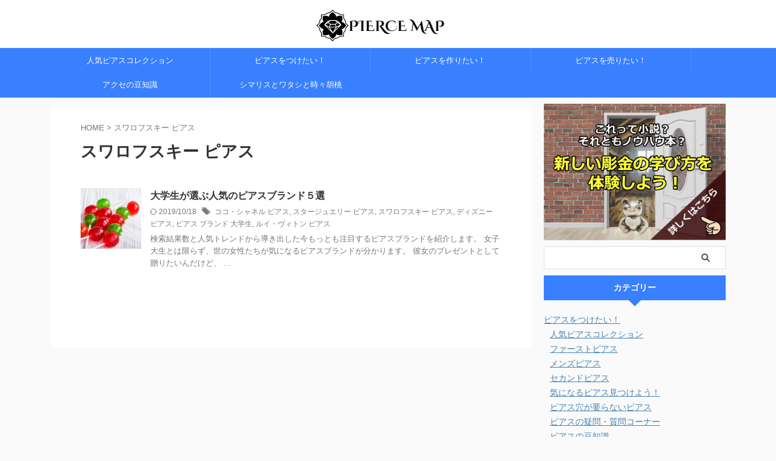

--- FILE ---
content_type: text/html; charset=UTF-8
request_url: https://www.pierce.red/tag/%E3%82%B9%E3%83%AF%E3%83%AD%E3%83%95%E3%82%B9%E3%82%AD%E3%83%BC-%E3%83%94%E3%82%A2%E3%82%B9/
body_size: 18342
content:
<!DOCTYPE html>
<!--[if lt IE 7]>
<html class="ie6" lang="ja"> <![endif]-->
<!--[if IE 7]>
<html class="i7" lang="ja"> <![endif]-->
<!--[if IE 8]>
<html class="ie" lang="ja"> <![endif]-->
<!--[if gt IE 8]><!-->
<html lang="ja" class="s-navi-search-overlay  toc-style-default">
	<!--<![endif]-->
	<head prefix="og: http://ogp.me/ns# fb: http://ogp.me/ns/fb# article: http://ogp.me/ns/article#">
		
	<!-- Global site tag (gtag.js) - Google Analytics -->
	<script async src="https://www.googletagmanager.com/gtag/js?id=UA-62015717-1"></script>
	<script>
	  window.dataLayer = window.dataLayer || [];
	  function gtag(){dataLayer.push(arguments);}
	  gtag('js', new Date());

	  gtag('config', 'UA-62015717-1');
	</script>
			<meta charset="UTF-8" >
		<meta name="viewport" content="width=device-width,initial-scale=1.0,user-scalable=no,viewport-fit=cover">
		<meta name="format-detection" content="telephone=no" >
		<meta name="referrer" content="no-referrer-when-downgrade"/>

					<meta name="robots" content="noindex,follow">
		
		<link rel="alternate" type="application/rss+xml" title="ピアスマップ RSS Feed" href="https://www.pierce.red/feed/" />
		<link rel="pingback" href="https://www.pierce.red/xmlrpc.php" >
		<!--[if lt IE 9]>
		<script src="https://www.pierce.red/wp-content/themes/affinger/js/html5shiv.js"></script>
		<![endif]-->
				
<!-- MapPress Easy Google Maps バージョン:2.77.3 (http://www.mappresspro.com) -->
<meta name='robots' content='max-image-preview:large' />
<title>スワロフスキー ピアス - ピアスマップ</title>
<link rel='dns-prefetch' href='//ajax.googleapis.com' />
<link rel='dns-prefetch' href='//unpkg.com' />
<link rel='dns-prefetch' href='//s.w.org' />
		<script type="text/javascript">
			window._wpemojiSettings = {"baseUrl":"https:\/\/s.w.org\/images\/core\/emoji\/13.1.0\/72x72\/","ext":".png","svgUrl":"https:\/\/s.w.org\/images\/core\/emoji\/13.1.0\/svg\/","svgExt":".svg","source":{"concatemoji":"https:\/\/www.pierce.red\/wp-includes\/js\/wp-emoji-release.min.js?ver=5.8.1"}};
			!function(e,a,t){var n,r,o,i=a.createElement("canvas"),p=i.getContext&&i.getContext("2d");function s(e,t){var a=String.fromCharCode;p.clearRect(0,0,i.width,i.height),p.fillText(a.apply(this,e),0,0);e=i.toDataURL();return p.clearRect(0,0,i.width,i.height),p.fillText(a.apply(this,t),0,0),e===i.toDataURL()}function c(e){var t=a.createElement("script");t.src=e,t.defer=t.type="text/javascript",a.getElementsByTagName("head")[0].appendChild(t)}for(o=Array("flag","emoji"),t.supports={everything:!0,everythingExceptFlag:!0},r=0;r<o.length;r++)t.supports[o[r]]=function(e){if(!p||!p.fillText)return!1;switch(p.textBaseline="top",p.font="600 32px Arial",e){case"flag":return s([127987,65039,8205,9895,65039],[127987,65039,8203,9895,65039])?!1:!s([55356,56826,55356,56819],[55356,56826,8203,55356,56819])&&!s([55356,57332,56128,56423,56128,56418,56128,56421,56128,56430,56128,56423,56128,56447],[55356,57332,8203,56128,56423,8203,56128,56418,8203,56128,56421,8203,56128,56430,8203,56128,56423,8203,56128,56447]);case"emoji":return!s([10084,65039,8205,55357,56613],[10084,65039,8203,55357,56613])}return!1}(o[r]),t.supports.everything=t.supports.everything&&t.supports[o[r]],"flag"!==o[r]&&(t.supports.everythingExceptFlag=t.supports.everythingExceptFlag&&t.supports[o[r]]);t.supports.everythingExceptFlag=t.supports.everythingExceptFlag&&!t.supports.flag,t.DOMReady=!1,t.readyCallback=function(){t.DOMReady=!0},t.supports.everything||(n=function(){t.readyCallback()},a.addEventListener?(a.addEventListener("DOMContentLoaded",n,!1),e.addEventListener("load",n,!1)):(e.attachEvent("onload",n),a.attachEvent("onreadystatechange",function(){"complete"===a.readyState&&t.readyCallback()})),(n=t.source||{}).concatemoji?c(n.concatemoji):n.wpemoji&&n.twemoji&&(c(n.twemoji),c(n.wpemoji)))}(window,document,window._wpemojiSettings);
		</script>
		<style type="text/css">
img.wp-smiley,
img.emoji {
	display: inline !important;
	border: none !important;
	box-shadow: none !important;
	height: 1em !important;
	width: 1em !important;
	margin: 0 .07em !important;
	vertical-align: -0.1em !important;
	background: none !important;
	padding: 0 !important;
}
</style>
	<link rel='stylesheet' id='wp-block-library-css'  href='https://www.pierce.red/wp-includes/css/dist/block-library/style.min.css?ver=5.8.1' type='text/css' media='all' />
<style id='wp-block-library-inline-css' type='text/css'>
.has-text-align-justify{text-align:justify;}
</style>
<link rel='stylesheet' id='mappress-leaflet-css'  href='https://unpkg.com/leaflet@1.7.1/dist/leaflet.css?ver=1.7.1' type='text/css' media='all' />
<link rel='stylesheet' id='mappress-css'  href='https://www.pierce.red/wp-content/plugins/mappress-google-maps-for-wordpress/css/mappress.css?ver=2.77.3' type='text/css' media='all' />
<style id='rinkerg-gutenberg-rinker-style-inline-css' type='text/css'>
.wp-block-create-block-block{background-color:#21759b;color:#fff;padding:2px}

</style>
<link rel='stylesheet' id='mediaelement-css'  href='https://www.pierce.red/wp-includes/js/mediaelement/mediaelementplayer-legacy.min.css?ver=4.2.16' type='text/css' media='all' />
<link rel='stylesheet' id='wp-mediaelement-css'  href='https://www.pierce.red/wp-includes/js/mediaelement/wp-mediaelement.min.css?ver=5.8.1' type='text/css' media='all' />
<link rel='stylesheet' id='contact-form-7-css'  href='https://www.pierce.red/wp-content/plugins/contact-form-7/includes/css/styles.css?ver=5.5.6.1' type='text/css' media='all' />
<link rel='stylesheet' id='ppress-frontend-css'  href='https://www.pierce.red/wp-content/plugins/wp-user-avatar/assets/css/frontend.min.css?ver=4.10.2' type='text/css' media='all' />
<link rel='stylesheet' id='ppress-flatpickr-css'  href='https://www.pierce.red/wp-content/plugins/wp-user-avatar/assets/flatpickr/flatpickr.min.css?ver=4.10.2' type='text/css' media='all' />
<link rel='stylesheet' id='ppress-select2-css'  href='https://www.pierce.red/wp-content/plugins/wp-user-avatar/assets/select2/select2.min.css?ver=5.8.1' type='text/css' media='all' />
<link rel='stylesheet' id='wordpress-popular-posts-css-css'  href='https://www.pierce.red/wp-content/plugins/wordpress-popular-posts/assets/css/wpp.css?ver=6.1.1' type='text/css' media='all' />
<link rel='stylesheet' id='yyi_rinker_stylesheet-css'  href='https://www.pierce.red/wp-content/plugins/yyi-rinker/css/style.css?v=1.10.1&#038;ver=5.8.1' type='text/css' media='all' />
<link rel='stylesheet' id='st-affiliate-manager-common-css'  href='https://www.pierce.red/wp-content/plugins/st-affiliate-manager/Resources/assets/css/common.css?ver=20201211' type='text/css' media='all' />
<link rel='stylesheet' id='normalize-css'  href='https://www.pierce.red/wp-content/themes/affinger/css/normalize.css?ver=1.5.9' type='text/css' media='all' />
<link rel='stylesheet' id='st_svg-css'  href='https://www.pierce.red/wp-content/themes/affinger/st_svg/style.css?ver=5.8.1' type='text/css' media='all' />
<link rel='stylesheet' id='slick-css'  href='https://www.pierce.red/wp-content/themes/affinger/vendor/slick/slick.css?ver=1.8.0' type='text/css' media='all' />
<link rel='stylesheet' id='slick-theme-css'  href='https://www.pierce.red/wp-content/themes/affinger/vendor/slick/slick-theme.css?ver=1.8.0' type='text/css' media='all' />
<link rel='stylesheet' id='fonts-googleapis-custom-css'  href='http://montserrat?ver=5.8.1' type='text/css' media='all' />
<link rel='stylesheet' id='style-css'  href='https://www.pierce.red/wp-content/themes/affinger/style.css?ver=5.8.1' type='text/css' media='all' />
<link rel='stylesheet' id='child-style-css'  href='https://www.pierce.red/wp-content/themes/affinger-child/style.css?ver=20210719' type='text/css' media='all' />
<link rel='stylesheet' id='single-css'  href='https://www.pierce.red/wp-content/themes/affinger/st-rankcss.php' type='text/css' media='all' />
<link rel='stylesheet' id='fancybox-css'  href='https://www.pierce.red/wp-content/plugins/easy-fancybox/fancybox/1.5.4/jquery.fancybox.min.css?ver=5.8.1' type='text/css' media='screen' />
<link rel='stylesheet' id='tablepress-default-css'  href='https://www.pierce.red/wp-content/tablepress-combined.min.css?ver=10' type='text/css' media='all' />
<link rel='stylesheet' id='va-social-buzz-css'  href='https://www.pierce.red/wp-content/plugins/va-social-buzz/assets/css/style.min.css?ver=1.1.14' type='text/css' media='all' />
<style id='va-social-buzz-inline-css' type='text/css'>
.va-social-buzz .vasb_fb .vasb_fb_thumbnail{background-image:none;}#secondary #widget-area .va-social-buzz .vasb_fb .vasb_fb_like,#secondary .widget-area .va-social-buzz .vasb_fb .vasb_fb_like,#secondary.widget-area .va-social-buzz .vasb_fb .vasb_fb_like,.secondary .widget-area .va-social-buzz .vasb_fb .vasb_fb_like,.sidebar-container .va-social-buzz .vasb_fb .vasb_fb_like,.va-social-buzz .vasb_fb .vasb_fb_like{background-color:rgba(43,43,43,0.7);color:#ffffff;}@media only screen and (min-width:711px){.va-social-buzz .vasb_fb .vasb_fb_like{background-color:rgba(43,43,43,1);}}
</style>
<link rel='stylesheet' id='st-themecss-css'  href='https://www.pierce.red/wp-content/themes/affinger/st-themecss-loader.php?ver=5.8.1' type='text/css' media='all' />
<link rel='stylesheet' id='jetpack_css-css'  href='https://www.pierce.red/wp-content/plugins/jetpack/css/jetpack.css?ver=10.1.2' type='text/css' media='all' />
<!--[if !IE]><!-->
<link rel='stylesheet' id='tablepress-responsive-css'  href='https://www.pierce.red/wp-content/plugins/tablepress-responsive-tables/tablepress-responsive.min.css?ver=1.2' type='text/css' media='all' />
<!--<![endif]-->
<script type='text/javascript' src='//ajax.googleapis.com/ajax/libs/jquery/1.11.3/jquery.min.js?ver=1.11.3' id='jquery-js'></script>
<script type='text/javascript' src='https://www.pierce.red/wp-content/plugins/wp-user-avatar/assets/flatpickr/flatpickr.min.js?ver=4.10.2' id='ppress-flatpickr-js'></script>
<script type='text/javascript' src='https://www.pierce.red/wp-content/plugins/wp-user-avatar/assets/select2/select2.min.js?ver=4.10.2' id='ppress-select2-js'></script>
<script type='application/json' id='wpp-json'>
{"sampling_active":0,"sampling_rate":100,"ajax_url":"https:\/\/www.pierce.red\/wp-json\/wordpress-popular-posts\/v1\/popular-posts","api_url":"https:\/\/www.pierce.red\/wp-json\/wordpress-popular-posts","ID":0,"token":"59e449c1b5","lang":0,"debug":0}
</script>
<script type='text/javascript' src='https://www.pierce.red/wp-content/plugins/wordpress-popular-posts/assets/js/wpp.min.js?ver=6.1.1' id='wpp-js-js'></script>
<script type='text/javascript' src='https://www.pierce.red/wp-content/plugins/yyi-rinker/js/event-tracking.js?v=1.10.1' id='yyi_rinker_event_tracking_script-js'></script>
<link rel="https://api.w.org/" href="https://www.pierce.red/wp-json/" /><link rel="alternate" type="application/json" href="https://www.pierce.red/wp-json/wp/v2/tags/251" />            <style id="wpp-loading-animation-styles">@-webkit-keyframes bgslide{from{background-position-x:0}to{background-position-x:-200%}}@keyframes bgslide{from{background-position-x:0}to{background-position-x:-200%}}.wpp-widget-placeholder,.wpp-widget-block-placeholder{margin:0 auto;width:60px;height:3px;background:#dd3737;background:linear-gradient(90deg,#dd3737 0%,#571313 10%,#dd3737 100%);background-size:200% auto;border-radius:3px;-webkit-animation:bgslide 1s infinite linear;animation:bgslide 1s infinite linear}</style>
            <script type="text/javascript" language="javascript">
    var vc_pid = "885079198";
</script><script type="text/javascript" src="//aml.valuecommerce.com/vcdal.js" async></script><style>
.yyi-rinker-images {
    display: flex;
    justify-content: center;
    align-items: center;
    position: relative;

}
div.yyi-rinker-image img.yyi-rinker-main-img.hidden {
    display: none;
}

.yyi-rinker-images-arrow {
    cursor: pointer;
    position: absolute;
    top: 50%;
    display: block;
    margin-top: -11px;
    opacity: 0.6;
    width: 22px;
}

.yyi-rinker-images-arrow-left{
    left: -10px;
}
.yyi-rinker-images-arrow-right{
    right: -10px;
}

.yyi-rinker-images-arrow-left.hidden {
    display: none;
}

.yyi-rinker-images-arrow-right.hidden {
    display: none;
}
div.yyi-rinker-contents.yyi-rinker-design-tate  div.yyi-rinker-box{
    flex-direction: column;
}

div.yyi-rinker-contents.yyi-rinker-design-slim div.yyi-rinker-box .yyi-rinker-links {
    flex-direction: column;
}

div.yyi-rinker-contents.yyi-rinker-design-slim div.yyi-rinker-info {
    width: 100%;
}

div.yyi-rinker-contents.yyi-rinker-design-slim .yyi-rinker-title {
    text-align: center;
}

div.yyi-rinker-contents.yyi-rinker-design-slim .yyi-rinker-links {
    text-align: center;
}
div.yyi-rinker-contents.yyi-rinker-design-slim .yyi-rinker-image {
    margin: auto;
}

div.yyi-rinker-contents.yyi-rinker-design-slim div.yyi-rinker-info ul.yyi-rinker-links li {
	align-self: stretch;
}
div.yyi-rinker-contents.yyi-rinker-design-slim div.yyi-rinker-box div.yyi-rinker-info {
	padding: 0;
}
div.yyi-rinker-contents.yyi-rinker-design-slim div.yyi-rinker-box {
	flex-direction: column;
	padding: 14px 5px 0;
}

.yyi-rinker-design-slim div.yyi-rinker-box div.yyi-rinker-info {
	text-align: center;
}

.yyi-rinker-design-slim div.price-box span.price {
	display: block;
}

div.yyi-rinker-contents.yyi-rinker-design-slim div.yyi-rinker-info div.yyi-rinker-title a{
	font-size:16px;
}

div.yyi-rinker-contents.yyi-rinker-design-slim ul.yyi-rinker-links li.amazonkindlelink:before,  div.yyi-rinker-contents.yyi-rinker-design-slim ul.yyi-rinker-links li.amazonlink:before,  div.yyi-rinker-contents.yyi-rinker-design-slim ul.yyi-rinker-links li.rakutenlink:before,  div.yyi-rinker-contents.yyi-rinker-design-slim ul.yyi-rinker-links li.yahoolink:before {
	font-size:12px;
}

div.yyi-rinker-contents.yyi-rinker-design-slim ul.yyi-rinker-links li a {
	font-size: 13px;
}
.entry-content ul.yyi-rinker-links li {
	padding: 0;
}

div.yyi-rinker-contents .yyi-rinker-attention.attention_desing_right_ribbon {
    width: 89px;
    height: 91px;
    position: absolute;
    top: -1px;
    right: -1px;
    left: auto;
    overflow: hidden;
}

div.yyi-rinker-contents .yyi-rinker-attention.attention_desing_right_ribbon span {
    display: inline-block;
    width: 146px;
    position: absolute;
    padding: 4px 0;
    left: -13px;
    top: 12px;
    text-align: center;
    font-size: 12px;
    line-height: 24px;
    -webkit-transform: rotate(45deg);
    transform: rotate(45deg);
    box-shadow: 0 1px 3px rgba(0, 0, 0, 0.2);
}

div.yyi-rinker-contents .yyi-rinker-attention.attention_desing_right_ribbon {
    background: none;
}
.yyi-rinker-attention.attention_desing_right_ribbon .yyi-rinker-attention-after,
.yyi-rinker-attention.attention_desing_right_ribbon .yyi-rinker-attention-before{
display:none;
}
div.yyi-rinker-use-right_ribbon div.yyi-rinker-title {
    margin-right: 2rem;
}

				</style><meta name="google-site-verification" content="4G2CTnzjp83nfwQnzqFehmEYdkzkSAyP8cd6XxDSBto" />
<!-- ajaxzip -->
<script src="https://ajaxzip3.github.io/ajaxzip3.js" charset="UTF-8"></script>
<script type="text/javascript">
jQuery(function(){
  jQuery('#zip').keyup(function(event){
    AjaxZip3.zip2addr(this,'','pref','addr');
  })
})
</script>

<style type="text/css">.broken_link, a.broken_link {
	text-decoration: line-through;
}</style>
<!-- Jetpack Open Graph Tags -->
<meta property="og:type" content="website" />
<meta property="og:title" content="スワロフスキー ピアス - ピアスマップ" />
<meta property="og:url" content="https://www.pierce.red/tag/%e3%82%b9%e3%83%af%e3%83%ad%e3%83%95%e3%82%b9%e3%82%ad%e3%83%bc-%e3%83%94%e3%82%a2%e3%82%b9/" />
<meta property="og:site_name" content="ピアスマップ" />
<meta property="og:image" content="https://s0.wp.com/i/blank.jpg" />
<meta property="og:locale" content="ja_JP" />
<meta name="twitter:creator" content="@yufirieworld" />

<!-- End Jetpack Open Graph Tags -->
<style id="sccss">/*「VA Social Buzz」Twittr・Facebookシェアボタン非表示*/
.va-social-buzz .vasb_share {
  display:none;
}

@media only screen and (min-width: 600px) {
	/*--------------------------------
	各フォント設定 (タブレット・PC)
	---------------------------------*/
	p {
		font-size: 17px;
		line-height: 28px;
		margin-bottom: 30px;
	}
}

@media only screen and (max-width: 959px) {
	/*--------------------------------
	各フォント設定 (スマホ)
	---------------------------------*/
	p {
		font-size: 16px;
		line-height: 26px;
		margin-bottom: 26px;
	}
}


/* メニューの幅を均等化 （4つの場合）*/
header .smanone ul.menu li{
        width: 264.2px !important;
}

/* マウスオーバーでメニューの色を変える*/
header .smanone ul.menu li{
transition: 0.8s}/*ゆっくりと色を変える*/
 
header .smanone ul.menu li:hover{
 
background-color: #cccc66;/*マウスオーバー時の背景色*/
}
 
header .smanone ul.menu li a:hover{
color: #ff0000 !important;/*マウスオーバー時の文字色*/
}


/* トップページへ戻るボタンのカスタマイズ */
#page-top {
    bottom: 20px; /* 画面下からの幅 */
    right: 20px; /* 画面右横からの幅 */
}
#page-top a {
    border-radius: 50%; /* ボタンの角を丸くする */
    font-size: 32px; /*ボタンの中のアイコンの大きさ */
    height: 32px; /* ボタンの縦の大きさ */
    line-height: 32px; /*ボタンの中のアイコンの幅 */
    width: 32px; /* ボタンの横の大きさ */
}
#page-top a:hover {
    background: #ff0033 !important; /* マウスが重なったときに色を変える */
}
/* 指マーク */
.fa-angle-up:before {
    content: "\f25a";
}

/* シャドウボックスデザインCSS */
.shadowbox {
    padding: 10px;
    margin-bottom: 20px;
    border: 1px solid #aaa;
    box-shadow: 1px 1px 6px -2px rgba(0,0,0,0.3);
    overflow: hidden;
    /* IE以外なら丸角も！ */
    -webkit-border-radius: 5px;
    -moz-border-radius: 5px;
    border-radius: 5px;
}

/* GetTABInfo用BOX */
.gti-box{
padding:0 0 5px 0;
overflow: hidden;
} 

.gti-box img{
display:block;
margin:8px auto auto;
text-align:center;
}

.gti-title{
font-size: 20px;
font-weight:bold;
padding:8px 0 2px 5px;
}

.comment{
font-size: 14px;
padding:5px 10px 0 0;
} 

@media only screen and (min-width: 600px) {
.gti-box{
margin:0 15px 0 0;
float:right;
} 
  
.gti-title{
font-size: 20px;  
font-weight:bold;
padding:5px 0 0 5px;
}

}


/* PV数表示ボックス */
.itiran-t{
   vertical-align:middle; 
  
}
 
.wpp-views{
  padding:2px 5px;
  margin-left:5px;
  background:#FF8F00;
  color:#fff;
  font-size:80%;
  vertical-align:middle;
  white-space: nowrap;
}

/* ドラクエ風ボックス */
.dq-img {
    width: 100%;
    height: 170px;
    margin: -45px 0 -1px 2px;
    background: url('/wp-content/uploads/2017/01/dq-back.jpg');
  　/* 表示するコンテナの大きさに基づいて、背景画像を調整 */
    background-size: cover;
    /* 画像を常に天地左右の中央に配置 */
    background-position: center center;   
    /* 画像をタイル状に繰り返し表示しない */    
    background-repeat: no-repeat;
}
.dq-img img{
	margin-left:auto;
	margin-right:auto;
	padding:60px 0 0px 0px;
    display: block;
}

.dq-box {
  width: 100%;
  height: 80px;
  margin: 0 auto 10px;
  font-size: 1.2rem;
  color: #FFF;
  border: 2px solid #000;
  border-radius: 5px;
  box-shadow: 0 0 0 4px #FFF inset;
  background-color: rgba(0,0,0,0.9);
}

@keyframes typing { from { width: 0; } }
@keyframes blink-car { 50% { border-color: transparent; } }
.test2 {
  border-right: 5px solid;
  width: 20em; /* fallback */
  margin: 2%;
  white-space: nowrap;
  overflow: hidden;
  animation: typing 5s steps(32, end),
    blink-car 1s infinite ease;
}

/* 投稿日・更新日 */
.blogbox p {
	margin-left: 10px;
	color: #bdbdbd;
}



/* Contact Form 7カスタマイズ */
/* テーブル セル2つ */
@media screen and (max-width: 480px) { /* ▼480：iPhone6+縦 */
.respStyle th, .respStyle td { display:block; }
.respStyle th {
    border-bottom: none;
    padding: 10px 0px 4px 8px;
}
}

@media screen and (max-width: 480px) { /* ▼480：iPhone6+縦 */
/* テーブル 複数セル リスト化 */
.listStyle tr,
.listStyle th { display:block;  }
.listStyle td {
display:list-item; }
}
}

@media screen and (max-width: 667px) { /* ▼667：iPhone6s横 */
/* テーブル入れ子 */
.respStyle td .respStyle th, .respStyle td .respStyle td { display:block; }
} 

.respStyle th {
	text-align: left;
    font-size: 14px;
	color: #333;
}

.respStyle td {
    font-size: 12px;
}

/* 必須ピンク */
.required-srt {
	font-size: 8pt;
	padding: 5px;
	background: #DE8686;
	color: #fff;
	border-radius: 3px;
	margin-right: 3px;
}

/* 必須グレー */
.unrequired-srt {
	font-size: 8pt;
	padding: 5px;
	background: #BDBDBD;
	color: #fff;
	border-radius: 3px;
	margin-right: 3px;
}

/* Contact Form 7のラジオボタンを縦並びに　class:list-blockをclass指定する */
.list-block .wpcf7-list-item {
	display: block;
}

.recaptcha { /* recaptchaに余白 */
	margin: -10px 0 20px 0;
}


/* 中央寄せ */
.chuo {
    text-align: center;
}




/* 新ShareHtml */
.link-box{border:1px solid #e1e1e1;padding:10px;display:flex;margin:30px}
.link-box:hover{background-color:#f3f3f3;-webkit-transition:background-color .35s;transition:background-color .35s}
.img-box{width:25%;float:left}
.img-box div{min-height:170px;background-size:cover;background-position:center center}
.text-box{width:75%;float:left;padding-left:20px;line-height:1.7;margin:0}
.text-box .title{font-size:18px;font-weight:600;color:#428bca;padding:0;margin:0}
.text-box .description{font-size:15px;color:#333;padding:0}@media only screen and (max-width:479px){.img-box div{min-height:80px}
  .text-box{margin-left:10px;line-height:1.5}
  .text-box .title{font-size:13px;margin:0}
  .text-box .description{font-size:11px;margin-top:5px}}



/*サムネイル付きページナビゲーション　ここから*/
#prev_next {
  width:100%;
  margin: 36px 0 24px;
  padding:0;
  display: table;
}
 
#prev_next  #prev, #prev_next  #next {
  width: 50%;
  padding:30px 10px 10px;
  border-top:#ccc 1px solid;
  border-bottom:#ccc 1px solid;
  display: table-cell;
  position:relative;
  text-decoration:none;
}
 
#prev_next #prev p, #prev_next #next p {
  font-size:90%;
  line-height:1.5;
}
 
#prev_next #prev:hover, #prev_next #next:hover {
  background-color: rgba(238,238,238,0.7);
}
 
#prev_next #prev {
border-right:#ccc 1px solid;
}
 
#prev_next #prev_title, #prev_next #next_title {
  font-size:90%;
  top:-1em;
  position:absolute; 
  border: 1px #ccc solid;
  background:#fff; 
  text-align: center;
  padding:3px;
  color:#666;
}
 
#prev_next #next_title {
  right:10px;
}
 
#prev_next #prev img, #prev_next #next img {
  margin:0 auto;
}
 
#prev_next #prev_no, #prev_next #next_no {
  width: 50%;
  height:140px;
  padding:0 10px;
  display: table-cell;
}
 
#prev_next #prev_no {
  border-right:#ccc 1px solid;
}
 
#prev_next_home {
  margin:0 auto;
  background-color: #ccc;
  border: solid 9px #fff;
  width: 100px;
  height:100px;
  -moz-border-radius: 100px;
  -webkit-border-radius: 100px;
  border-radius: 100px;
  box-shadow: 0 0 0 3px #ccc;
  -webkit-box-shadow: 0 0 0 3px #ccc;
  -moz-box-shadow: 0 0 0 3px #ccc;
  text-align:center;	
}
 
#prev_next_home:hover {
  background-color: #ddd;
}
 
#prev_next_home i {
  color:#fff;
  margin:10px auto ;
  font-size:60px;
}

/*PC・タブレット表示*/
@media print, screen and (min-width: 768px) {
 
#prev_next #prev, #prev_next #prev::before, #prev_next #prev::after,
#prev_next #next, #prev_next #next::before, #prev_next #next::after {	
  -webkit-box-sizing: border-box;
  -moz-box-sizing: border-box;
  box-sizing: border-box;
  -webkit-transition: all .3s;
  transition: all .3s;
}
 
#prev_next #prev_title, #prev_next #next_title {
  padding:3px 10px;
}
 
#prev_next #next_title {
  right:10px;
}
 
#prev_next #prev img {
  float:left;
  margin-right:10px
}
 
#prev_next #next img {
  float:right;
  margin-left: 10px;
}
}
 
/*スマホ表示*/
@media print, screen and (max-width: 767px) {
 
#prev_next #prev img {
  float:left;
}
 
#prev_next #next img {
  float:right;
}
 
#prev_next #prev p, #prev_next #next p {
  clear: both;
  padding-top:10px;
}
 
#prev_next #next p {
  margin-left:10px;
}
}

/*--------------------------------------------------
カエレバ・ヨメレバ・トマレバ　WordPressの場合
---------------------------------------------------*/.cstmreba {
width: 98%;
height:auto;
margin:36px 0;
font-family:'Lucida Grande','Hiragino Kaku Gothic ProN',Helvetica, Meiryo, sans-serif;
line-height: 1.5;
word-wrap: break-word;
box-sizing: border-box;
display: block;
}
.cstmreba a {
transition: 0.8s ;
color:#285EFF; /* テキストリンクカラー */
}
.cstmreba a:hover {
color:#FFCA28; /* テキストリンクカラー(マウスオーバー時) */
}
.cstmreba .booklink-box,.cstmreba .kaerebalink-box,.cstmreba .tomarebalink-box {
width: 100%;
background-color: #fff; /* 全体の背景カラー */
overflow: hidden;
border:double #d2d7e6;
border-radius: 5px;
box-sizing: border-box;
padding: 12px 8px;
}
/* サムネイル画像ボックス */
.cstmreba .booklink-image,
.cstmreba .kaerebalink-image,
.cstmreba .tomarebalink-image {
width:150px;
float:left;
margin:0 14px 0 0;
text-align: center;
}
.cstmreba .booklink-image a,
.cstmreba .kaerebalink-image a,
.cstmreba .tomarebalink-image a {
width:100%;
display:block;
}
/* サムネイル画像 */
.cstmreba .booklink-image a img,.cstmreba .kaerebalink-image a img,.cstmreba .tomarebalink-image a img {
margin:0 ;
padding: 0;
text-align:center;
}
.cstmreba .booklink-info,.cstmreba .kaerebalink-info,.cstmreba .tomarebalink-info {
overflow:hidden;
line-height:170%;
color: #333;
}
/* infoボックス内リンク下線非表示 */
.cstmreba .booklink-info a,
.cstmreba .kaerebalink-info a,
.cstmreba .tomarebalink-info a {
text-decoration: none;
}
/* 作品・商品・ホテル名 リンク */
.cstmreba .booklink-name>a,
.cstmreba .kaerebalink-name>a,
.cstmreba .tomarebalink-name>a {
border-bottom: 1px dotted ;
font-size:16px;
}
/* タイトル下にPタグ自動挿入された際の余白を小さく */
.cstmreba .kaerebalink-name p,
.cstmreba .booklink-name p,
.cstmreba .tomarebalink-name p {
margin: 0;
}
/* powered by */
.cstmreba .booklink-powered-date,
.cstmreba .kaerebalink-powered-date,
.cstmreba .tomarebalink-powered-date {
font-size:10px;
line-height:150%;
}
.cstmreba .booklink-powered-date a,
.cstmreba .kaerebalink-powered-date a,
.cstmreba .tomarebalink-powered-date a {
border-bottom: 1px dotted ;
color: #333;
}
.cstmreba .booklink-powered-date a:hover,
.cstmreba .kaerebalink-powered-date a:hover,
.cstmreba .tomarebalink-powered-date a:hover {
color:#333;
}
/* 著者・住所 */
.cstmreba .booklink-detail,.cstmreba .kaerebalink-detail,.cstmreba .tomarebalink-address {
font-size:12px;
}
.cstmreba .kaerebalink-link1 img,.cstmreba .booklink-link2 img,.cstmreba .tomarebalink-link1 img {
display:none !important;
}
.cstmreba .kaerebalink-link1,.cstmreba .booklink-link2,.cstmreba .tomarebalink-link1 {
display: inline-block;
width: 100%;
margin-top: 5px;
}
.cstmreba .booklink-link2>div,
.cstmreba .kaerebalink-link1>div,
.cstmreba .tomarebalink-link1>div {
float:left;
width:31%;
min-width:125px;
margin:0.5% 1%;
}
/***** ボタンデザインここから ******/
.cstmreba .booklink-link2 a,
.cstmreba .kaerebalink-link1 a,
.cstmreba .tomarebalink-link1 a {
width: 100%;
display: inline-block;
text-align: center;
box-sizing: border-box;
font-size: 13px;
font-weight: bold;
line-height: 180%;
padding:3% 1%;
margin: 1px 0;
border-radius: 4px;
box-shadow: 0 2px 0 #ccc;
background: -moz-linear-gradient(top,#fafafa,#EEE);
background: -webkit-gradient(linear, left top, left bottom, from(#fafafa), to(#eee));
}
.cstmreba .booklink-link2 a:hover,
.cstmreba .kaerebalink-link1 a:hover,
.cstmreba .tomarebalink-link1 a:hover {
text-decoration: underline;
}
/* トマレバ */
.cstmreba .tomarebalink-link1 .shoplinkrakuten a { color: #76ae25; }/* 楽天トラベル */
.cstmreba .tomarebalink-link1 .shoplinkjalan a { color: #ff7a15; }/* じゃらん */
.cstmreba .tomarebalink-link1 .shoplinkjtb a { color: #c81528; }/* JTB */
.cstmreba .tomarebalink-link1 .shoplinkknt a { color: #0b499d; }/* KNT */
.cstmreba .tomarebalink-link1 .shoplinkikyu a { color: #bf9500; }/* 一休 */
.cstmreba .tomarebalink-link1 .shoplinkrurubu a { color: #000066; }/* るるぶ */
.cstmreba .tomarebalink-link1 .shoplinkyahoo a { color: #ff0033; }/* Yahoo!トラベル */
/* カエレバ */
.cstmreba .kaerebalink-link1 .shoplinkyahoo a {color:#ff0033; letter-spacing:normal;} /* Yahoo!ショッピング */
.cstmreba .kaerebalink-link1 .shoplinkbellemaison a { color:#84be24 ; } /* ベルメゾン */
.cstmreba .kaerebalink-link1 .shoplinkcecile a { color:#8d124b; } /* セシール */
.cstmreba .kaerebalink-link1 .shoplinkkakakucom a {color:#314995;} /* 価格コム */
/* ヨメレバ */
.cstmreba .booklink-link2 .shoplinkkindle a { color:#007dcd;} /* Kindle */
.cstmreba .booklink-link2 .shoplinkrakukobo a{ color:#d50000; } /* 楽天kobo */
.cstmreba .booklink-link2 .shoplinkbk1 a { color:#0085cd; } /* honto */
.cstmreba .booklink-link2 .shoplinkehon a { color:#2a2c6d; } /* ehon */
.cstmreba .booklink-link2 .shoplinkkino a { color:#003e92; } /* 紀伊國屋書店 */
.cstmreba .booklink-link2 .shoplinktoshokan a { color:#333333; } /* 図書館 */
/* カエレバ・ヨメレバ共通 */
.cstmreba .kaerebalink-link1 .shoplinkamazon a,
.cstmreba .booklink-link2 .shoplinkamazon a { color:#FF9901; } /* Amazon */
.cstmreba .kaerebalink-link1 .shoplinkrakuten a ,
.cstmreba .booklink-link2 .shoplinkrakuten a { color: #c20004; } /* 楽天 */
.cstmreba .kaerebalink-link1 .shoplinkseven a,
.cstmreba .booklink-link2 .shoplinkseven a { color:#225496;} /* 7net */
/***** ボタンデザインここまで ******/
.cstmreba .booklink-footer {
clear:both;
}
/*** 解像度480px以下のスタイル ***/
@media screen and (max-width:480px){
.cstmreba .booklink-image,
.cstmreba .kaerebalink-image,
.cstmreba .tomarebalink-image {
width:100%;
float:none;
}
.cstmreba .booklink-link2>div,
.cstmreba .kaerebalink-link1>div,
.cstmreba .tomarebalink-link1>div {
width: 95%;
margin: 0 auto 8px auto;
float:none;
}
.cstmreba .booklink-info,
.cstmreba .kaerebalink-info,
.cstmreba .tomarebalink-info {
text-align:center;
padding-bottom: 1px;
}
}</style>		
<!-- OGP -->
	<meta property="og:locale" content="ja_JP">
	<meta property="fb:app_id" content="160081537822018">
			<meta property="article:publisher" content="https://www.facebook.com/karmarey.japan/">
	
<meta property="og:type" content="website">
<meta property="og:title" content="ピアスマップ">
<meta property="og:url" content="https://www.pierce.red">
<meta property="og:description" content="ピアスについて色々知りたい">
<meta property="og:site_name" content="ピアスマップ">
<meta property="og:image" content="https://www.pierce.red/wp-content/themes/affinger/images/no-img.png">


				<meta name="twitter:card" content="summary_large_image">
	
	<meta name="twitter:site" content="@yufirieworld">
	<meta name="twitter:title" content="ピアスマップ">
	<meta name="twitter:description" content="ピアスについて色々知りたい">
	<meta name="twitter:image" content="https://www.pierce.red/wp-content/themes/affinger/images/no-img.png">
<!-- /OGP -->
		

	<script>
		jQuery(function(){
		jQuery('.entry-content a[href^=http]')
			.not('[href*="'+location.hostname+'"]')
			.attr({target:"_blank"})
		;})
	</script>

<script>
	(function (window, document, $, undefined) {
		'use strict';

		var SlideBox = (function () {
			/**
			 * @param $element
			 *
			 * @constructor
			 */
			function SlideBox($element) {
				this._$element = $element;
			}

			SlideBox.prototype.$content = function () {
				return this._$element.find('[data-st-slidebox-content]');
			};

			SlideBox.prototype.$toggle = function () {
				return this._$element.find('[data-st-slidebox-toggle]');
			};

			SlideBox.prototype.$icon = function () {
				return this._$element.find('[data-st-slidebox-icon]');
			};

			SlideBox.prototype.$text = function () {
				return this._$element.find('[data-st-slidebox-text]');
			};

			SlideBox.prototype.is_expanded = function () {
				return !!(this._$element.filter('[data-st-slidebox-expanded="true"]').length);
			};

			SlideBox.prototype.expand = function () {
				var self = this;

				this.$content().slideDown()
					.promise()
					.then(function () {
						var $icon = self.$icon();
						var $text = self.$text();

						$icon.removeClass($icon.attr('data-st-slidebox-icon-collapsed'))
							.addClass($icon.attr('data-st-slidebox-icon-expanded'))

						$text.text($text.attr('data-st-slidebox-text-expanded'))

						self._$element.removeClass('is-collapsed')
							.addClass('is-expanded');

						self._$element.attr('data-st-slidebox-expanded', 'true');
					});
			};

			SlideBox.prototype.collapse = function () {
				var self = this;

				this.$content().slideUp()
					.promise()
					.then(function () {
						var $icon = self.$icon();
						var $text = self.$text();

						$icon.removeClass($icon.attr('data-st-slidebox-icon-expanded'))
							.addClass($icon.attr('data-st-slidebox-icon-collapsed'))

						$text.text($text.attr('data-st-slidebox-text-collapsed'))

						self._$element.removeClass('is-expanded')
							.addClass('is-collapsed');

						self._$element.attr('data-st-slidebox-expanded', 'false');
					});
			};

			SlideBox.prototype.toggle = function () {
				if (this.is_expanded()) {
					this.collapse();
				} else {
					this.expand();
				}
			};

			SlideBox.prototype.add_event_listeners = function () {
				var self = this;

				this.$toggle().on('click', function (event) {
					self.toggle();
				});
			};

			SlideBox.prototype.initialize = function () {
				this.add_event_listeners();
			};

			return SlideBox;
		}());

		function on_ready() {
			var slideBoxes = [];

			$('[data-st-slidebox]').each(function () {
				var $element = $(this);
				var slideBox = new SlideBox($element);

				slideBoxes.push(slideBox);

				slideBox.initialize();
			});

			return slideBoxes;
		}

		$(on_ready);
	}(window, window.document, jQuery));
</script>

	<script>
		jQuery(function(){
		jQuery('.post h2:not([class^="is-style-st-heading-custom-"]):not([class*=" is-style-st-heading-custom-"]):not(.st-css-no2) , .h2modoki').wrapInner('<span class="st-dash-design"></span>');
		})
	</script>
<script>
jQuery(function(){
  jQuery('#st-tab-menu li').on('click', function(){
    if(jQuery(this).not('active')){
      jQuery(this).addClass('active').siblings('li').removeClass('active');
      var index = jQuery('#st-tab-menu li').index(this);
      jQuery('#st-tab-menu + #st-tab-box div').eq(index).addClass('active').siblings('div').removeClass('active');
    }
  });
});
</script>

<script>
	jQuery(function(){
		jQuery("#toc_container:not(:has(ul ul))").addClass("only-toc");
		jQuery(".st-ac-box ul:has(.cat-item)").each(function(){
			jQuery(this).addClass("st-ac-cat");
		});
	});
</script>

<script>
	jQuery(function(){
						jQuery('.st-star').parent('.rankh4').css('padding-bottom','5px'); // スターがある場合のランキング見出し調整
	});
</script>



	<script>
		$(function() {
			$('.is-style-st-paragraph-kaiwa').wrapInner('<span class="st-paragraph-kaiwa-text">');
		});
	</script>

	<script>
		$(function() {
			$('.is-style-st-paragraph-kaiwa-b').wrapInner('<span class="st-paragraph-kaiwa-text">');
		});
	</script>

<script>
	/* 段落スタイルを調整 */
	$(function() {
		$( '[class^="is-style-st-paragraph-"],[class*=" is-style-st-paragraph-"]' ).wrapInner( '<span class="st-noflex"></span>' );
	});
</script>

	<script>
		jQuery(function($) {
			$("p:empty").remove();
		});
	</script>

			</head>
	<body class="archive tag tag-251 not-front-page" >
				<div id="st-ami">
				<div id="wrapper" class="">
				<div id="wrapper-in">
					
<header id="st-headwide">
	<div id="header-full">
		<div id="headbox-bg">
			<div id="headbox">

					<nav id="s-navi" class="pcnone" data-st-nav data-st-nav-type="normal">
		<dl class="acordion is-active" data-st-nav-primary>
			<dt class="trigger">
				<p class="acordion_button"><span class="op op-menu"><i class="st-fa st-svg-menu"></i></span></p>

				
									<div id="st-mobile-logo"></div>
				
				<!-- 追加メニュー -->
				
				<!-- 追加メニュー2 -->
				
			</dt>

			<dd class="acordion_tree">
				<div class="acordion_tree_content">

					

												<div class="menu-header1-container"><ul id="menu-header1" class="menu"><li id="menu-item-5660" class="menu-item menu-item-type-taxonomy menu-item-object-category menu-item-5660"><a href="https://www.pierce.red/category/pierce/best-collection/"><span class="menu-item-label">人気ピアスコレクション</span></a></li>
<li id="menu-item-3842" class="menu-item menu-item-type-taxonomy menu-item-object-category menu-item-has-children menu-item-3842"><a href="https://www.pierce.red/category/pierce/"><span class="menu-item-label">ピアスをつけたい！</span></a>
<ul class="sub-menu">
	<li id="menu-item-3846" class="menu-item menu-item-type-taxonomy menu-item-object-category menu-item-3846"><a href="https://www.pierce.red/category/pierce/firstpierce/"><span class="menu-item-label">ファーストピアス</span></a></li>
	<li id="menu-item-3847" class="menu-item menu-item-type-taxonomy menu-item-object-category menu-item-3847"><a href="https://www.pierce.red/category/pierce/second-pierce/"><span class="menu-item-label">セカンドピアス</span></a></li>
	<li id="menu-item-5876" class="menu-item menu-item-type-taxonomy menu-item-object-category menu-item-5876"><a href="https://www.pierce.red/category/pierce/mens-pierce/"><span class="menu-item-label">メンズピアス</span></a></li>
	<li id="menu-item-3861" class="menu-item menu-item-type-taxonomy menu-item-object-category menu-item-3861"><a href="https://www.pierce.red/category/pierce/item/"><span class="menu-item-label">気になるピアス見つけよう！</span></a></li>
	<li id="menu-item-3848" class="menu-item menu-item-type-taxonomy menu-item-object-category menu-item-3848"><a href="https://www.pierce.red/category/pierce/nonhole-pierce/"><span class="menu-item-label">ピアス穴が要らないピアス</span></a></li>
	<li id="menu-item-3849" class="menu-item menu-item-type-taxonomy menu-item-object-category menu-item-3849"><a href="https://www.pierce.red/category/pierce/pierce-about/"><span class="menu-item-label">ピアスの豆知識</span></a></li>
	<li id="menu-item-3850" class="menu-item menu-item-type-taxonomy menu-item-object-category menu-item-3850"><a href="https://www.pierce.red/category/pierce/faq/"><span class="menu-item-label">ピアスの疑問・質問コーナー</span></a></li>
</ul>
</li>
<li id="menu-item-3845" class="menu-item menu-item-type-taxonomy menu-item-object-category menu-item-has-children menu-item-3845"><a href="https://www.pierce.red/category/made/"><span class="menu-item-label">ピアスを作りたい！</span></a>
<ul class="sub-menu">
	<li id="menu-item-3855" class="menu-item menu-item-type-taxonomy menu-item-object-category menu-item-3855"><a href="https://www.pierce.red/category/made/tools/"><span class="menu-item-label">彫金工具・道具</span></a></li>
	<li id="menu-item-3856" class="menu-item menu-item-type-taxonomy menu-item-object-category menu-item-3856"><a href="https://www.pierce.red/category/made/lost-wax/"><span class="menu-item-label">ロストワックス法</span></a></li>
	<li id="menu-item-3857" class="menu-item menu-item-type-taxonomy menu-item-object-category menu-item-3857"><a href="https://www.pierce.red/category/made/handmade-pierce/"><span class="menu-item-label">手作りピアス</span></a></li>
</ul>
</li>
<li id="menu-item-3844" class="menu-item menu-item-type-taxonomy menu-item-object-category menu-item-has-children menu-item-3844"><a href="https://www.pierce.red/category/sale/"><span class="menu-item-label">ピアスを売りたい！</span></a>
<ul class="sub-menu">
	<li id="menu-item-3853" class="menu-item menu-item-type-taxonomy menu-item-object-category menu-item-3853"><a href="https://www.pierce.red/category/sale/photo/"><span class="menu-item-label">写真撮影・加工</span></a></li>
	<li id="menu-item-3854" class="menu-item menu-item-type-taxonomy menu-item-object-category menu-item-3854"><a href="https://www.pierce.red/category/sale/wordpress/"><span class="menu-item-label">ブログ運営（WordPress）</span></a></li>
</ul>
</li>
<li id="menu-item-3862" class="menu-item menu-item-type-taxonomy menu-item-object-category menu-item-has-children menu-item-3862"><a href="https://www.pierce.red/category/accessory-about/"><span class="menu-item-label">アクセの豆知識</span></a>
<ul class="sub-menu">
	<li id="menu-item-3863" class="menu-item menu-item-type-taxonomy menu-item-object-category menu-item-3863"><a href="https://www.pierce.red/category/accessory-about/ring/"><span class="menu-item-label">指輪</span></a></li>
</ul>
</li>
<li id="menu-item-6179" class="menu-item menu-item-type-taxonomy menu-item-object-category menu-item-6179"><a href="https://www.pierce.red/category/squirrel/"><span class="menu-item-label">シマリスとワタシと時々胡桃</span></a></li>
</ul></div>						<div class="clear"></div>

					
				</div>
			</dd>

					</dl>

					</nav>

									<div id="header-l">
						
						<div id="st-text-logo">
								<!-- ロゴ又はブログ名 -->
    					<p class="sitename sitename-only"><a href="https://www.pierce.red/">
                                    <img class="sitename-only-img" alt="ピアスマップ" src="https://www.pierce.red/wp-content/uploads/2018/02/logo.png" >
                            </a></p>
            
						</div>
					</div><!-- /#header-l -->
				
				<div id="header-r" class="smanone">
					
				</div><!-- /#header-r -->

			</div><!-- /#headbox -->
		</div><!-- /#headbox-bg clearfix -->

		
		
		
		
			

<div id="gazou-wide">
			<div id="st-menubox">
			<div id="st-menuwide">
				<nav class="smanone clearfix"><ul id="menu-header1-1" class="menu"><li class="menu-item menu-item-type-taxonomy menu-item-object-category menu-item-5660"><a href="https://www.pierce.red/category/pierce/best-collection/">人気ピアスコレクション</a></li>
<li class="menu-item menu-item-type-taxonomy menu-item-object-category menu-item-has-children menu-item-3842"><a href="https://www.pierce.red/category/pierce/">ピアスをつけたい！</a>
<ul class="sub-menu">
	<li class="menu-item menu-item-type-taxonomy menu-item-object-category menu-item-3846"><a href="https://www.pierce.red/category/pierce/firstpierce/">ファーストピアス</a></li>
	<li class="menu-item menu-item-type-taxonomy menu-item-object-category menu-item-3847"><a href="https://www.pierce.red/category/pierce/second-pierce/">セカンドピアス</a></li>
	<li class="menu-item menu-item-type-taxonomy menu-item-object-category menu-item-5876"><a href="https://www.pierce.red/category/pierce/mens-pierce/">メンズピアス</a></li>
	<li class="menu-item menu-item-type-taxonomy menu-item-object-category menu-item-3861"><a href="https://www.pierce.red/category/pierce/item/">気になるピアス見つけよう！</a></li>
	<li class="menu-item menu-item-type-taxonomy menu-item-object-category menu-item-3848"><a href="https://www.pierce.red/category/pierce/nonhole-pierce/">ピアス穴が要らないピアス</a></li>
	<li class="menu-item menu-item-type-taxonomy menu-item-object-category menu-item-3849"><a href="https://www.pierce.red/category/pierce/pierce-about/">ピアスの豆知識</a></li>
	<li class="menu-item menu-item-type-taxonomy menu-item-object-category menu-item-3850"><a href="https://www.pierce.red/category/pierce/faq/">ピアスの疑問・質問コーナー</a></li>
</ul>
</li>
<li class="menu-item menu-item-type-taxonomy menu-item-object-category menu-item-has-children menu-item-3845"><a href="https://www.pierce.red/category/made/">ピアスを作りたい！</a>
<ul class="sub-menu">
	<li class="menu-item menu-item-type-taxonomy menu-item-object-category menu-item-3855"><a href="https://www.pierce.red/category/made/tools/">彫金工具・道具</a></li>
	<li class="menu-item menu-item-type-taxonomy menu-item-object-category menu-item-3856"><a href="https://www.pierce.red/category/made/lost-wax/">ロストワックス法</a></li>
	<li class="menu-item menu-item-type-taxonomy menu-item-object-category menu-item-3857"><a href="https://www.pierce.red/category/made/handmade-pierce/">手作りピアス</a></li>
</ul>
</li>
<li class="menu-item menu-item-type-taxonomy menu-item-object-category menu-item-has-children menu-item-3844"><a href="https://www.pierce.red/category/sale/">ピアスを売りたい！</a>
<ul class="sub-menu">
	<li class="menu-item menu-item-type-taxonomy menu-item-object-category menu-item-3853"><a href="https://www.pierce.red/category/sale/photo/">写真撮影・加工</a></li>
	<li class="menu-item menu-item-type-taxonomy menu-item-object-category menu-item-3854"><a href="https://www.pierce.red/category/sale/wordpress/">ブログ運営（WordPress）</a></li>
</ul>
</li>
<li class="menu-item menu-item-type-taxonomy menu-item-object-category menu-item-has-children menu-item-3862"><a href="https://www.pierce.red/category/accessory-about/">アクセの豆知識</a>
<ul class="sub-menu">
	<li class="menu-item menu-item-type-taxonomy menu-item-object-category menu-item-3863"><a href="https://www.pierce.red/category/accessory-about/ring/">指輪</a></li>
</ul>
</li>
<li class="menu-item menu-item-type-taxonomy menu-item-object-category menu-item-6179"><a href="https://www.pierce.red/category/squirrel/">シマリスとワタシと時々胡桃</a></li>
</ul></nav>			</div>
		</div>
						<div id="st-headerbox">
				<div id="st-header">
				</div>
			</div>
			</div>
	
	</div><!-- #header-full -->

	





</header>

					<div id="content-w">

					
					

<div id="content" class="clearfix">
	<div id="contentInner">
		<main >
			<article>
				<!--ぱんくず -->
									<div id="breadcrumb">
					<ol>
						<li><a href="https://www.pierce.red"><span>HOME</span></a> > </li>
						<li>スワロフスキー ピアス</li>
					</ol>
					</div>
								<!--/ ぱんくず -->
				<!--ループ開始-->
				<div class="post">
					<h1 class="entry-title">
													スワロフスキー ピアス											</h1>
				</div><!-- /post -->
				<aside>
					<div class="kanren ">
					<dl class="clearfix">
			<dt><a href="https://www.pierce.red/post-5401/">
											<img width="150" height="150" src="https://www.pierce.red/wp-content/uploads/2018/02/post-5401-150x150.jpg" class="attachment-st_thumb150 size-st_thumb150 wp-post-image" alt="" srcset="https://www.pierce.red/wp-content/uploads/2018/02/post-5401-150x150.jpg 150w, https://www.pierce.red/wp-content/uploads/2018/02/post-5401.jpg 310w" sizes="(max-width: 150px) 100vw, 150px" />									</a></dt>
			<dd>
				
				<h3><a href="https://www.pierce.red/post-5401/">
						大学生が選ぶ人気のピアスブランド５選					</a></h3>

					<div class="blog_info">
		<p>
							<i class="st-fa st-svg-refresh"></i>2019/10/18										&nbsp;<span class="pcone">
						<i class="st-fa st-svg-tags"></i>&nbsp;<a href="https://www.pierce.red/tag/%e3%82%b3%e3%82%b3%e3%83%bb%e3%82%b7%e3%83%a3%e3%83%8d%e3%83%ab-%e3%83%94%e3%82%a2%e3%82%b9/" rel="tag">ココ・シャネル ピアス</a>, <a href="https://www.pierce.red/tag/%e3%82%b9%e3%82%bf%e3%83%bc%e3%82%b8%e3%83%a5%e3%82%a8%e3%83%aa%e3%83%bc-%e3%83%94%e3%82%a2%e3%82%b9/" rel="tag">スタージュエリー ピアス</a>, <a href="https://www.pierce.red/tag/%e3%82%b9%e3%83%af%e3%83%ad%e3%83%95%e3%82%b9%e3%82%ad%e3%83%bc-%e3%83%94%e3%82%a2%e3%82%b9/" rel="tag">スワロフスキー ピアス</a>, <a href="https://www.pierce.red/tag/%e3%83%87%e3%82%a3%e3%82%ba%e3%83%8b%e3%83%bc-%e3%83%94%e3%82%a2%e3%82%b9/" rel="tag">ディズニー ピアス</a>, <a href="https://www.pierce.red/tag/%e3%83%94%e3%82%a2%e3%82%b9-%e3%83%96%e3%83%a9%e3%83%b3%e3%83%89-%e5%a4%a7%e5%ad%a6%e7%94%9f/" rel="tag">ピアス ブランド 大学生</a>, <a href="https://www.pierce.red/tag/%e3%83%ab%e3%82%a4%e3%83%bb%e3%83%b4%e3%82%a3%e3%83%88%e3%83%b3-%e3%83%94%e3%82%a2%e3%82%b9/" rel="tag">ルイ・ヴィトン ピアス</a>				</span></p>
				</div>

					<div class="st-excerpt smanone">
		<p>検索結果数と人気トレンドから導き出した今もっとも注目するピアスブランドを紹介します。 女子大生とは限らず、世の女性たちが気になるピアスブランドが分かります。 彼女のプレゼントとして贈りたいんだけど、  ... </p>
	</div>
							</dd>
		</dl>
	</div>
						<div class="st-pagelink">
		<div class="st-pagelink-in">
				</div>
	</div>
				</aside>
			</article>
		</main>
	</div>
	<!-- /#contentInner -->
	<div id="side">
	<aside>

					<div class="side-topad">
				<div id="custom_html-3" class="widget_text ad widget_custom_html"><div class="textwidget custom-html-widget"><a href="https://www.jewerilworld.com/" target="_blank" rel="noopener"><img src="https://www.pierce.red/wp-content/uploads/2017/09/jewerilworld3.png" alt="jewerilworld3" width="360" height="270" class="aligncenter size-full wp-image-5236" /></a></div></div><div id="search-3" class="ad widget_search"><div id="search" class="search-custom-d">
	<form method="get" id="searchform" action="https://www.pierce.red/">
		<label class="hidden" for="s">
					</label>
		<input type="text" placeholder="" value="" name="s" id="s" />
		<input type="submit" value="&#xf002;" class="st-fa" id="searchsubmit" />
	</form>
</div>
<!-- /stinger -->
</div><div id="categories-2" class="ad widget_categories"><p class="st-widgets-title"><span>カテゴリー</span></p>
			<ul>
					<li class="cat-item cat-item-48"><a href="https://www.pierce.red/category/pierce/" ><span class="cat-item-label">ピアスをつけたい！</span></a>
<ul class='children'>
	<li class="cat-item cat-item-272"><a href="https://www.pierce.red/category/pierce/best-collection/" ><span class="cat-item-label">人気ピアスコレクション</span></a>
</li>
	<li class="cat-item cat-item-2"><a href="https://www.pierce.red/category/pierce/firstpierce/" ><span class="cat-item-label">ファーストピアス</span></a>
</li>
	<li class="cat-item cat-item-256"><a href="https://www.pierce.red/category/pierce/mens-pierce/" ><span class="cat-item-label">メンズピアス</span></a>
</li>
	<li class="cat-item cat-item-13"><a href="https://www.pierce.red/category/pierce/second-pierce/" ><span class="cat-item-label">セカンドピアス</span></a>
</li>
	<li class="cat-item cat-item-112"><a href="https://www.pierce.red/category/pierce/item/" ><span class="cat-item-label">気になるピアス見つけよう！</span></a>
</li>
	<li class="cat-item cat-item-12"><a href="https://www.pierce.red/category/pierce/nonhole-pierce/" ><span class="cat-item-label">ピアス穴が要らないピアス</span></a>
</li>
	<li class="cat-item cat-item-47"><a href="https://www.pierce.red/category/pierce/faq/" ><span class="cat-item-label">ピアスの疑問・質問コーナー</span></a>
</li>
	<li class="cat-item cat-item-1"><a href="https://www.pierce.red/category/pierce/pierce-about/" ><span class="cat-item-label">ピアスの豆知識</span></a>
</li>
</ul>
</li>
	<li class="cat-item cat-item-52"><a href="https://www.pierce.red/category/made/" ><span class="cat-item-label">ピアスを作りたい！</span></a>
<ul class='children'>
	<li class="cat-item cat-item-56"><a href="https://www.pierce.red/category/made/lost-wax/" ><span class="cat-item-label">ロストワックス法</span></a>
</li>
	<li class="cat-item cat-item-57"><a href="https://www.pierce.red/category/made/tools/" ><span class="cat-item-label">彫金工具・道具</span></a>
</li>
	<li class="cat-item cat-item-211"><a href="https://www.pierce.red/category/made/howto/" ><span class="cat-item-label">手作りアクセサリー解剖学</span></a>
</li>
	<li class="cat-item cat-item-35"><a href="https://www.pierce.red/category/made/handmade-pierce/" ><span class="cat-item-label">手作りピアス</span></a>
</li>
</ul>
</li>
	<li class="cat-item cat-item-51"><a href="https://www.pierce.red/category/sale/" ><span class="cat-item-label">ピアスを売りたい！</span></a>
<ul class='children'>
	<li class="cat-item cat-item-83"><a href="https://www.pierce.red/category/sale/wordpress/" ><span class="cat-item-label">ブログ運営（WordPress）</span></a>
</li>
	<li class="cat-item cat-item-110"><a href="https://www.pierce.red/category/sale/photo/" ><span class="cat-item-label">写真撮影・加工</span></a>
</li>
</ul>
</li>
	<li class="cat-item cat-item-55"><a href="https://www.pierce.red/category/accessory-about/" ><span class="cat-item-label">アクセの豆知識</span></a>
<ul class='children'>
	<li class="cat-item cat-item-54"><a href="https://www.pierce.red/category/accessory-about/ring/" ><span class="cat-item-label">指輪</span></a>
</li>
</ul>
</li>
	<li class="cat-item cat-item-296"><a href="https://www.pierce.red/category/squirrel/" ><span class="cat-item-label">シマリスとワタシと時々胡桃</span></a>
</li>
	<li class="cat-item cat-item-50"><a href="https://www.pierce.red/category/choukin-brain/" ><span class="cat-item-label">ボクの彫金脳</span></a>
</li>
			</ul>

			</div>			</div>
		
					<div class="kanren ">
										<dl class="clearfix">
				<dt><a href="https://www.pierce.red/post-8067/">
													<img width="150" height="150" src="https://www.pierce.red/wp-content/uploads/2019/04/post-8067-150x150.jpg" class="attachment-st_thumb150 size-st_thumb150 wp-post-image" alt="" srcset="https://www.pierce.red/wp-content/uploads/2019/04/post-8067-150x150.jpg 150w, https://www.pierce.red/wp-content/uploads/2019/04/post-8067-100x100.jpg 100w, https://www.pierce.red/wp-content/uploads/2019/04/post-8067-300x300.jpg 300w, https://www.pierce.red/wp-content/uploads/2019/04/post-8067-400x400.jpg 400w, https://www.pierce.red/wp-content/uploads/2019/04/post-8067-60x60.jpg 60w" sizes="(max-width: 150px) 100vw, 150px" />											</a></dt>
				<dd>
					
					<h5 class="kanren-t"><a href="https://www.pierce.red/post-8067/">夏カラーなピアスといえば？あなたの髪にベストマッチなデザインを探そう！</a></h5>
						<div class="blog_info">
		<p>
							<i class="st-fa st-svg-refresh"></i>2021/4/5					</p>
	</div>
														</dd>
			</dl>
								<dl class="clearfix">
				<dt><a href="https://www.pierce.red/post-7829/">
													<img width="150" height="150" src="https://www.pierce.red/wp-content/uploads/2018/08/post-7829-150x150.jpg" class="attachment-st_thumb150 size-st_thumb150 wp-post-image" alt="" srcset="https://www.pierce.red/wp-content/uploads/2018/08/post-7829-150x150.jpg 150w, https://www.pierce.red/wp-content/uploads/2018/08/post-7829-160x160.jpg 160w, https://www.pierce.red/wp-content/uploads/2018/08/post-7829-100x100.jpg 100w, https://www.pierce.red/wp-content/uploads/2018/08/post-7829-300x300.jpg 300w, https://www.pierce.red/wp-content/uploads/2018/08/post-7829-400x400.jpg 400w, https://www.pierce.red/wp-content/uploads/2018/08/post-7829-60x60.jpg 60w" sizes="(max-width: 150px) 100vw, 150px" />											</a></dt>
				<dd>
					
					<h5 class="kanren-t"><a href="https://www.pierce.red/post-7829/">自分の嫌いなところはじつは強みになる自分の強みと弱みを徹底診断してみよう！</a></h5>
						<div class="blog_info">
		<p>
							<i class="st-fa st-svg-refresh"></i>2023/6/7					</p>
	</div>
														</dd>
			</dl>
								<dl class="clearfix">
				<dt><a href="https://www.pierce.red/post-7457/">
													<img width="150" height="150" src="https://www.pierce.red/wp-content/uploads/2018/08/post-7457-150x150.jpg" class="attachment-st_thumb150 size-st_thumb150 wp-post-image" alt="" srcset="https://www.pierce.red/wp-content/uploads/2018/08/post-7457-150x150.jpg 150w, https://www.pierce.red/wp-content/uploads/2018/08/post-7457-160x160.jpg 160w, https://www.pierce.red/wp-content/uploads/2018/08/post-7457-100x100.jpg 100w, https://www.pierce.red/wp-content/uploads/2018/08/post-7457-300x300.jpg 300w, https://www.pierce.red/wp-content/uploads/2018/08/post-7457-400x400.jpg 400w, https://www.pierce.red/wp-content/uploads/2018/08/post-7457-60x60.jpg 60w" sizes="(max-width: 150px) 100vw, 150px" />											</a></dt>
				<dd>
					
					<h5 class="kanren-t"><a href="https://www.pierce.red/post-7457/">秋カラーなピアスといえば？あなたの髪にベストマッチなデザインを探そう！</a></h5>
						<div class="blog_info">
		<p>
							<i class="st-fa st-svg-refresh"></i>2019/4/10					</p>
	</div>
														</dd>
			</dl>
								<dl class="clearfix">
				<dt><a href="https://www.pierce.red/post-7645/">
													<img width="150" height="150" src="https://www.pierce.red/wp-content/uploads/2018/08/post-7645-150x150.jpg" class="attachment-st_thumb150 size-st_thumb150 wp-post-image" alt="" srcset="https://www.pierce.red/wp-content/uploads/2018/08/post-7645-150x150.jpg 150w, https://www.pierce.red/wp-content/uploads/2018/08/post-7645-160x160.jpg 160w, https://www.pierce.red/wp-content/uploads/2018/08/post-7645-100x100.jpg 100w, https://www.pierce.red/wp-content/uploads/2018/08/post-7645-300x300.jpg 300w, https://www.pierce.red/wp-content/uploads/2018/08/post-7645-400x400.jpg 400w, https://www.pierce.red/wp-content/uploads/2018/08/post-7645-60x60.jpg 60w" sizes="(max-width: 150px) 100vw, 150px" />											</a></dt>
				<dd>
					
					<h5 class="kanren-t"><a href="https://www.pierce.red/post-7645/">冬カラーなピアスといえば？あなたの髪にベストマッチなデザインを探そう！</a></h5>
						<div class="blog_info">
		<p>
							<i class="st-fa st-svg-refresh"></i>2019/4/10					</p>
	</div>
														</dd>
			</dl>
								<dl class="clearfix">
				<dt><a href="https://www.pierce.red/post-1893/">
													<img width="150" height="150" src="https://www.pierce.red/wp-content/uploads/2018/07/post-1893-150x150.jpg" class="attachment-st_thumb150 size-st_thumb150 wp-post-image" alt="" srcset="https://www.pierce.red/wp-content/uploads/2018/07/post-1893-150x150.jpg 150w, https://www.pierce.red/wp-content/uploads/2018/07/post-1893-160x160.jpg 160w, https://www.pierce.red/wp-content/uploads/2018/07/post-1893-100x100.jpg 100w, https://www.pierce.red/wp-content/uploads/2018/07/post-1893-300x300.jpg 300w, https://www.pierce.red/wp-content/uploads/2018/07/post-1893-400x400.jpg 400w, https://www.pierce.red/wp-content/uploads/2018/07/post-1893-60x60.jpg 60w" sizes="(max-width: 150px) 100vw, 150px" />											</a></dt>
				<dd>
					
					<h5 class="kanren-t"><a href="https://www.pierce.red/post-1893/">ハロウィンピアス＆イヤリングでトリックオアトリート！</a></h5>
						<div class="blog_info">
		<p>
							<i class="st-fa st-svg-refresh"></i>2018/9/13					</p>
	</div>
														</dd>
			</dl>
					</div>
		
					<div id="mybox">
				
<div id="wpp-2" class="ad popular-posts">
<p class="st-widgets-title"><span>今日のよく読まれている記事</span></p>


<ul class="wpp-list wpp-list-with-thumbnails">
<li>
<a href="https://www.pierce.red/mens/" target="_self"><img src="https://www.pierce.red/wp-content/uploads/wordpress-popular-posts/12-featured-100x100.jpg" width="100" height="100" alt="" class="wpp-thumbnail wpp_featured wpp_cached_thumb" loading="lazy" /></a>
<a href="https://www.pierce.red/mens/" class="wpp-post-title" target="_self">ファーストピアスの外し方【画像付き】</a>
 <span class="wpp-meta post-stats"><span class="wpp-views">41件のビュー</span></span>
</li>
<li>
<a href="https://www.pierce.red/ring-gauge-stick/" target="_self"><img src="https://www.pierce.red/wp-content/uploads/wordpress-popular-posts/1308-featured-100x100.jpg" srcset="https://www.pierce.red/wp-content/uploads/wordpress-popular-posts/1308-featured-100x100.jpg, https://www.pierce.red/wp-content/uploads/wordpress-popular-posts/1308-featured-100x100@1.5x.jpg 1.5x, https://www.pierce.red/wp-content/uploads/wordpress-popular-posts/1308-featured-100x100@2x.jpg 2x, https://www.pierce.red/wp-content/uploads/wordpress-popular-posts/1308-featured-100x100@2.5x.jpg 2.5x, https://www.pierce.red/wp-content/uploads/wordpress-popular-posts/1308-featured-100x100@3x.jpg 3x"  width="100" height="100" alt="" class="wpp-thumbnail wpp_featured wpp_cached_thumb" loading="lazy" /></a>
<a href="https://www.pierce.red/ring-gauge-stick/" class="wpp-post-title" target="_self">指輪のサイズはリングゲージ棒に聞け！リングの変形もこれ一本！</a>
 <span class="wpp-meta post-stats"><span class="wpp-views">5件のビュー</span></span>
</li>
<li>
<a href="https://www.pierce.red/all-right/" target="_self"><img src="https://www.pierce.red/wp-content/uploads/wordpress-popular-posts/166-featured-100x100.jpg" width="100" height="100" alt="" class="wpp-thumbnail wpp_featured wpp_cached_thumb" loading="lazy" /></a>
<a href="https://www.pierce.red/all-right/" class="wpp-post-title" target="_self">ピアスホールの安定を見極める７つのステップがこれだ！</a>
 <span class="wpp-meta post-stats"><span class="wpp-views">5件のビュー</span></span>
</li>
<li>
<a href="https://www.pierce.red/firstpierce-select/" target="_self"><img src="https://www.pierce.red/wp-content/uploads/wordpress-popular-posts/51-featured-100x100.jpg" width="100" height="100" alt="" class="wpp-thumbnail wpp_featured wpp_cached_thumb" loading="lazy" /></a>
<a href="https://www.pierce.red/firstpierce-select/" class="wpp-post-title" target="_self">ファーストピアスの種類を選ぶときの4つのポイント</a>
 <span class="wpp-meta post-stats"><span class="wpp-views">3件のビュー</span></span>
</li>
<li>
<a href="https://www.pierce.red/100kin-mini-leutor/" target="_self"><img src="https://www.pierce.red/wp-content/uploads/wordpress-popular-posts/2375-featured-100x100.jpg" srcset="https://www.pierce.red/wp-content/uploads/wordpress-popular-posts/2375-featured-100x100.jpg, https://www.pierce.red/wp-content/uploads/wordpress-popular-posts/2375-featured-100x100@1.5x.jpg 1.5x, https://www.pierce.red/wp-content/uploads/wordpress-popular-posts/2375-featured-100x100@2x.jpg 2x, https://www.pierce.red/wp-content/uploads/wordpress-popular-posts/2375-featured-100x100@2.5x.jpg 2.5x, https://www.pierce.red/wp-content/uploads/wordpress-popular-posts/2375-featured-100x100@3x.jpg 3x"  width="100" height="100" alt="" class="wpp-thumbnail wpp_featured wpp_cached_thumb" loading="lazy" /></a>
<a href="https://www.pierce.red/100kin-mini-leutor/" class="wpp-post-title" target="_self">100均のミニルーターがどこまで手作りアクセサリーに通用するのか？</a>
 <span class="wpp-meta post-stats"><span class="wpp-views">3件のビュー</span></span>
</li>
<li>
<a href="https://www.pierce.red/pierce-catch/" target="_self"><img src="https://www.pierce.red/wp-content/uploads/wordpress-popular-posts/733-featured-100x100.jpg" width="100" height="100" alt="" class="wpp-thumbnail wpp_featured wpp_cached_thumb" loading="lazy" /></a>
<a href="https://www.pierce.red/pierce-catch/" class="wpp-post-title" target="_self">ファーストピアス・キャッチが外れない！シリコンなら外し方も楽ちん</a>
 <span class="wpp-meta post-stats"><span class="wpp-views">2件のビュー</span></span>
</li>
<li>
<a href="https://www.pierce.red/ring-size/" target="_self"><img src="https://www.pierce.red/wp-content/uploads/wordpress-popular-posts/1243-featured-100x100.jpg" srcset="https://www.pierce.red/wp-content/uploads/wordpress-popular-posts/1243-featured-100x100.jpg, https://www.pierce.red/wp-content/uploads/wordpress-popular-posts/1243-featured-100x100@1.5x.jpg 1.5x, https://www.pierce.red/wp-content/uploads/wordpress-popular-posts/1243-featured-100x100@2x.jpg 2x, https://www.pierce.red/wp-content/uploads/wordpress-popular-posts/1243-featured-100x100@2.5x.jpg 2.5x"  width="100" height="100" alt="" class="wpp-thumbnail wpp_featured wpp_cached_thumb" loading="lazy" /></a>
<a href="https://www.pierce.red/ring-size/" class="wpp-post-title" target="_self">指輪のサイズの測り方！ネット通販に失敗しないための知識～保存版</a>
 <span class="wpp-meta post-stats"><span class="wpp-views">1件のビュー</span></span>
</li>
<li>
<a href="https://www.pierce.red/care/" target="_self"><img src="https://www.pierce.red/wp-content/uploads/wordpress-popular-posts/159-featured-100x100.jpg" width="100" height="100" alt="" class="wpp-thumbnail wpp_featured wpp_cached_thumb" loading="lazy" /></a>
<a href="https://www.pierce.red/care/" class="wpp-post-title" target="_self">あなたに合ったファーストピアスの期間。ズバリ外す時期とは？</a>
 <span class="wpp-meta post-stats"><span class="wpp-views">1件のビュー</span></span>
</li>
<li>
<a href="https://www.pierce.red/silver-caring/" target="_self"><img src="https://www.pierce.red/wp-content/uploads/wordpress-popular-posts/1395-featured-100x100.jpg" srcset="https://www.pierce.red/wp-content/uploads/wordpress-popular-posts/1395-featured-100x100.jpg, https://www.pierce.red/wp-content/uploads/wordpress-popular-posts/1395-featured-100x100@1.5x.jpg 1.5x, https://www.pierce.red/wp-content/uploads/wordpress-popular-posts/1395-featured-100x100@2x.jpg 2x, https://www.pierce.red/wp-content/uploads/wordpress-popular-posts/1395-featured-100x100@2.5x.jpg 2.5x, https://www.pierce.red/wp-content/uploads/wordpress-popular-posts/1395-featured-100x100@3x.jpg 3x"  width="100" height="100" alt="" class="wpp-thumbnail wpp_featured wpp_cached_thumb" loading="lazy" /></a>
<a href="https://www.pierce.red/silver-caring/" class="wpp-post-title" target="_self">このシルバー磨きのお手入れテクを覚えれば、お手軽でピカピカに！</a>
 <span class="wpp-meta post-stats"><span class="wpp-views">1件のビュー</span></span>
</li>
<li>
<a href="https://www.pierce.red/material/" target="_self"><img src="https://www.pierce.red/wp-content/uploads/wordpress-popular-posts/271-featured-100x100.jpg" width="100" height="100" alt="素材" class="wpp-thumbnail wpp_featured wpp_cached_thumb" loading="lazy" /></a>
<a href="https://www.pierce.red/material/" class="wpp-post-title" target="_self">ピアスを素材で選ぶならこの５つを抑えるべし！</a>
 <span class="wpp-meta post-stats"><span class="wpp-views">1件のビュー</span></span>
</li>
</ul>

</div>
			</div>
		
		<div id="scrollad">
						<!--ここにgoogleアドセンスコードを貼ると規約違反になるので注意して下さい-->
			
		</div>
	</aside>
</div>
<!-- /#side -->
</div>
<!--/#content -->
</div><!-- /contentw -->



<footer>
	<div id="footer">
		<div id="footer-wrapper">
			<div id="footer-in">
				<div class="footermenubox clearfix "><ul id="menu-footer1" class="footermenust"><li id="menu-item-3858" class="menu-item menu-item-type-post_type menu-item-object-page menu-item-3858"><a href="https://www.pierce.red/about/">運営者情報</a></li>
<li id="menu-item-5782" class="menu-item menu-item-type-post_type menu-item-object-page menu-item-5782"><a href="https://www.pierce.red/privacy-policy/">プライバシーポリシー</a></li>
<li id="menu-item-3860" class="menu-item menu-item-type-post_type menu-item-object-page menu-item-3860"><a href="https://www.pierce.red/contact/">お問い合わせ</a></li>
<li id="menu-item-3859" class="menu-item menu-item-type-post_type menu-item-object-page menu-item-3859"><a href="https://www.pierce.red/sitemap/">サイトマップ</a></li>
</ul></div>
									<div id="st-footer-logo-wrapper">
						
	<div id="st-text-logo">

		
			
			<h3 class="footerlogo st-text-logo-bottom">
									<a href="https://www.pierce.red/">
				
																		ピアスマップ											
									</a>
							</h3>

		
	</div>


	<div class="st-footer-tel">
		
	</div>
					</div>
				
				<p class="copyr"><small>&copy; 2026 ピアスマップ</small></p>			</div>
		</div>
	</div>
</footer>
</div>
<!-- /#wrapperin -->
</div>
<!-- /#wrapper -->
</div><!-- /#st-ami -->
<script>

</script><link rel='stylesheet' id='hljstheme-css'  href='//cdnjs.cloudflare.com/ajax/libs/highlight.js/9.12.0/styles/tomorrow-night-bright.min.css?ver=0.6.2' type='text/css' media='all' />
<script type='text/javascript' src='https://www.pierce.red/wp-includes/js/dist/vendor/regenerator-runtime.min.js?ver=0.13.7' id='regenerator-runtime-js'></script>
<script type='text/javascript' src='https://www.pierce.red/wp-includes/js/dist/vendor/wp-polyfill.min.js?ver=3.15.0' id='wp-polyfill-js'></script>
<script type='text/javascript' id='contact-form-7-js-extra'>
/* <![CDATA[ */
var wpcf7 = {"api":{"root":"https:\/\/www.pierce.red\/wp-json\/","namespace":"contact-form-7\/v1"}};
/* ]]> */
</script>
<script type='text/javascript' src='https://www.pierce.red/wp-content/plugins/contact-form-7/includes/js/index.js?ver=5.5.6.1' id='contact-form-7-js'></script>
<script type='text/javascript' id='ppress-frontend-script-js-extra'>
/* <![CDATA[ */
var pp_ajax_form = {"ajaxurl":"https:\/\/www.pierce.red\/wp-admin\/admin-ajax.php","confirm_delete":"Are you sure?","deleting_text":"Deleting...","deleting_error":"An error occurred. Please try again.","nonce":"0077718b8c","disable_ajax_form":"false","is_checkout":"0","is_checkout_tax_enabled":"0"};
/* ]]> */
</script>
<script type='text/javascript' src='https://www.pierce.red/wp-content/plugins/wp-user-avatar/assets/js/frontend.min.js?ver=4.10.2' id='ppress-frontend-script-js'></script>
<script type='text/javascript' src='https://www.pierce.red/wp-content/plugins/ad-invalid-click-protector/assets/js/js.cookie.min.js?ver=3.0.0' id='js-cookie-js'></script>
<script type='text/javascript' src='https://www.pierce.red/wp-content/plugins/ad-invalid-click-protector/assets/js/jquery.iframetracker.min.js?ver=2.1.0' id='js-iframe-tracker-js'></script>
<script type='text/javascript' id='aicp-js-extra'>
/* <![CDATA[ */
var AICP = {"ajaxurl":"https:\/\/www.pierce.red\/wp-admin\/admin-ajax.php","nonce":"d8521f9c02","ip":"3.142.230.230","clickLimit":"3","clickCounterCookieExp":"3","banDuration":"7","countryBlockCheck":"No","banCountryList":""};
/* ]]> */
</script>
<script type='text/javascript' src='https://www.pierce.red/wp-content/plugins/ad-invalid-click-protector/assets/js/aicp.min.js?ver=1.0' id='aicp-js'></script>
<script type='text/javascript' src='https://www.pierce.red/wp-content/themes/affinger/vendor/slick/slick.js?ver=1.5.9' id='slick-js'></script>
<script type='text/javascript' id='base-js-extra'>
/* <![CDATA[ */
var ST = {"ajax_url":"https:\/\/www.pierce.red\/wp-admin\/admin-ajax.php","expand_accordion_menu":"","sidemenu_accordion":"","is_mobile":""};
/* ]]> */
</script>
<script type='text/javascript' src='https://www.pierce.red/wp-content/themes/affinger/js/base.js?ver=5.8.1' id='base-js'></script>
<script type='text/javascript' src='https://www.pierce.red/wp-content/themes/affinger/js/scroll.js?ver=5.8.1' id='scroll-js'></script>
<script type='text/javascript' src='https://www.pierce.red/wp-content/themes/affinger/js/st-copy-text.js?ver=5.8.1' id='st-copy-text-js'></script>
<script type='text/javascript' src='https://www.pierce.red/wp-content/plugins/easy-fancybox/fancybox/1.5.4/jquery.fancybox.min.js?ver=5.8.1' id='jquery-fancybox-js'></script>
<script type='text/javascript' id='jquery-fancybox-js-after'>
var fb_timeout, fb_opts={'overlayShow':true,'hideOnOverlayClick':true,'showCloseButton':true,'margin':20,'enableEscapeButton':true,'autoScale':true };
if(typeof easy_fancybox_handler==='undefined'){
var easy_fancybox_handler=function(){
jQuery([".nolightbox","a.wp-block-fileesc_html__button","a.pin-it-button","a[href*='pinterest.com\/pin\/create']","a[href*='facebook.com\/share']","a[href*='twitter.com\/share']"].join(',')).addClass('nofancybox');
jQuery('a.fancybox-close').on('click',function(e){e.preventDefault();jQuery.fancybox.close()});
/* IMG */
var fb_IMG_select=jQuery('a[href*=".jpg" i]:not(.nofancybox,li.nofancybox>a),area[href*=".jpg" i]:not(.nofancybox),a[href*=".jpeg" i]:not(.nofancybox,li.nofancybox>a),area[href*=".jpeg" i]:not(.nofancybox),a[href*=".png" i]:not(.nofancybox,li.nofancybox>a),area[href*=".png" i]:not(.nofancybox)');
fb_IMG_select.addClass('fancybox image');
var fb_IMG_sections=jQuery('.gallery,.wp-block-gallery,.tiled-gallery,.wp-block-jetpack-tiled-gallery');
fb_IMG_sections.each(function(){jQuery(this).find(fb_IMG_select).attr('rel','gallery-'+fb_IMG_sections.index(this));});
jQuery('a.fancybox,area.fancybox,.fancybox>a').each(function(){jQuery(this).fancybox(jQuery.extend(true,{},fb_opts,{'transitionIn':'elastic','easingIn':'easeOutBack','transitionOut':'elastic','easingOut':'easeInBack','opacity':false,'hideOnContentClick':false,'titleShow':true,'titlePosition':'over','titleFromAlt':true,'showNavArrows':true,'enableKeyboardNav':true,'cyclic':false}))});
};};
var easy_fancybox_auto=function(){setTimeout(function(){jQuery('a#fancybox-auto,#fancybox-auto>a').first().trigger('click')},1000);};
jQuery(easy_fancybox_handler);jQuery(document).on('post-load',easy_fancybox_handler);
jQuery(easy_fancybox_auto);
</script>
<script type='text/javascript' src='https://www.pierce.red/wp-content/plugins/easy-fancybox/vendor/jquery.easing.min.js?ver=1.4.1' id='jquery-easing-js'></script>
<script type='text/javascript' src='https://www.pierce.red/wp-content/plugins/easy-fancybox/vendor/jquery.mousewheel.min.js?ver=3.1.13' id='jquery-mousewheel-js'></script>
<script type='text/javascript' id='va-social-buzz-js-extra'>
/* <![CDATA[ */
var vaSocialBuzzSettings = {"locale":"ja_JP"};
/* ]]> */
</script>
<script type='text/javascript' src='https://www.pierce.red/wp-content/plugins/va-social-buzz/assets/js/script.min.js?ver=1.1.14' id='va-social-buzz-js'></script>
<script type='text/javascript' src='https://www.pierce.red/wp-includes/js/wp-embed.min.js?ver=5.8.1' id='wp-embed-js'></script>
<script type='text/javascript' src='//cdnjs.cloudflare.com/ajax/libs/highlight.js/9.12.0/highlight.min.js?ver=0.6.2' id='hljs-js'></script>
    <style>pre.hljs {padding: 5px;}
pre.hljs code {}</style>
    <script type="text/javascript">
    (function($, window) {
        var init_fn_flag = false;
        var init_fn = (function() {
            if (init_fn_flag)
                return;
            init_fn_flag = true;
             hljs.configure({"tabReplace":"    "});
            $('pre code').each(function(i, block) {
                hljs.highlightBlock(block);
            });
        $('pre:not(:has(code))').each(function(i, block){
            var class_desc = $(block).attr("class") || "";
            var reg_mat = class_desc.match(/lang\s*:\s*([\w\d]+)/i);
            var code_content = $("<code class='hljs'></code>").html($(block).removeAttr('class').html());
            if (reg_mat && reg_mat.length >= 2) {
                code_content.addClass(reg_mat[1]);
            }
            $(block).empty().append(code_content);
            hljs.highlightBlock(block);
        });
        });
        $(document).ready(init_fn);
        $(window).on("load", init_fn);
    })(jQuery, window);
    </script>
					<div id="page-top"><a href="#wrapper" class="st-fa st-svg-angle-up"></a></div>
		</body></html>


--- FILE ---
content_type: application/javascript; charset=utf-8;
request_url: https://dalc.valuecommerce.com/app3?p=885079198&_s=https%3A%2F%2Fwww.pierce.red%2Ftag%2F%25E3%2582%25B9%25E3%2583%25AF%25E3%2583%25AD%25E3%2583%2595%25E3%2582%25B9%25E3%2582%25AD%25E3%2583%25BC-%25E3%2583%2594%25E3%2582%25A2%25E3%2582%25B9%2F&vf=iVBORw0KGgoAAAANSUhEUgAAAAMAAAADCAYAAABWKLW%2FAAAAMElEQVQYV2NkFGP4n5G%2BjqG%2FOZqB8WQY8%2F%2BjEx4z1CyRZ2DczdX1P%2BBZFcN6gT8MABufD1UAGWtcAAAAAElFTkSuQmCC
body_size: 1901
content:
vc_linkswitch_callback({"t":"697daef9","r":"aX2u-QABApIDjubmCooD7AqKC5bI2w","ub":"aX2u%2BAAJyVYDjubmCooFuwqKC%2FAEug%3D%3D","vcid":"ryFj7XmtztKnh0AWOjCox2Uerk9WbCCAUrmZdvB6HIzCnzEAdiLkKDKv8SZNiRly8bcFWuLtyC5KypT10X2XJ77eG6z1y1SsWI0x7E2q8zg139EKXKkRJ_YqqE5o4mxRKBqfTMZQ_tK4GrNKazMxjINbkJiedhVE","vcpub":"0.066194","rikunabi-next.yahoo.co.jp":{"a":"2491929","m":"2784542","g":"a74dbeb48e"},"mini-shopping.yahoo.co.jp":{"a":"2695956","m":"2201292","g":"afffe1cb8e"},"shopping.geocities.jp":{"a":"2695956","m":"2201292","g":"afffe1cb8e"},"deqwas.net":{"a":"2371564","m":"2603422","g":"9f9ea302e4","sp":"utm_source%3Dvaluecommerce%26utm_medium%3Daffiliate%26utm_campaign%3Daffiliatelink"},"shopping.yahoo.co.jp":{"a":"2695956","m":"2201292","g":"afffe1cb8e"},"www.amazon.co.jp":{"a":"2614000","m":"2366370","g":"e3f1ae59ae","sp":"tag%3Dvc-22%26linkCode%3Dure"},"approach.yahoo.co.jp":{"a":"2695956","m":"2201292","g":"afffe1cb8e"},"paypaystep.yahoo.co.jp":{"a":"2695956","m":"2201292","g":"afffe1cb8e"},"52.185.177.251":{"a":"2371564","m":"2603422","g":"9f9ea302e4","sp":"utm_source%3Dvaluecommerce%26utm_medium%3Daffiliate%26utm_campaign%3Daffiliatelink"},"www.ny-onlinestore.com":{"a":"2371564","m":"2603422","g":"9f9ea302e4","sp":"utm_source%3Dvaluecommerce%26utm_medium%3Daffiliate%26utm_campaign%3Daffiliatelink"},"af-mark.jp":{"a":"2491929","m":"2784542","g":"a74dbeb48e"},"l":4,"newyorker-store.com":{"a":"2371564","m":"2603422","g":"9f9ea302e4","sp":"utm_source%3Dvaluecommerce%26utm_medium%3Daffiliate%26utm_campaign%3Daffiliatelink"},"next.rikunabi.com":{"a":"2491929","m":"2784542","g":"a74dbeb48e"},"paypaymall.yahoo.co.jp":{"a":"2695956","m":"2201292","g":"afffe1cb8e"},"p":885079198,"ny-onlinestore.com":{"a":"2371564","m":"2603422","g":"9f9ea302e4","sp":"utm_source%3Dvaluecommerce%26utm_medium%3Daffiliate%26utm_campaign%3Daffiliatelink"},"s":3289826})